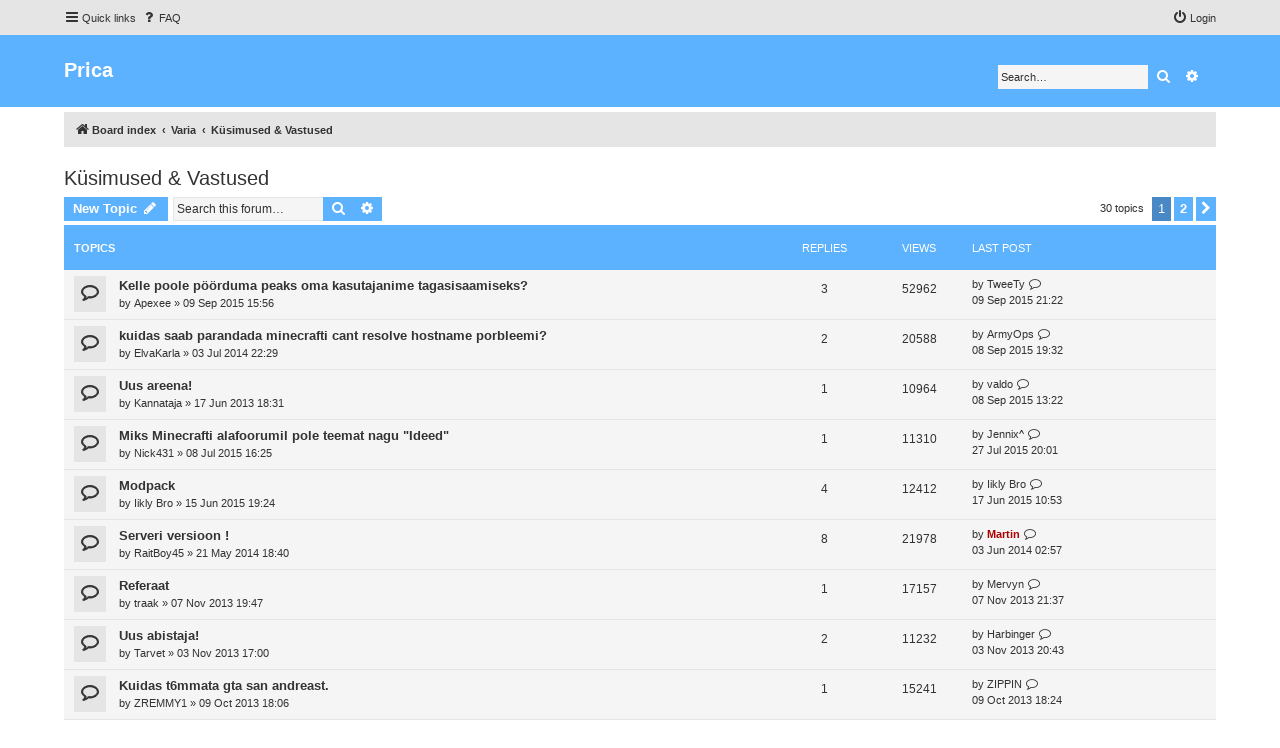

--- FILE ---
content_type: text/html; charset=UTF-8
request_url: https://foorum.prica.ee/viewforum.php?f=15&sid=a22ca0b633d31e3ead4e63d31aaaa6c7
body_size: 8571
content:
<!DOCTYPE html>
<html dir="ltr" lang="en-gb">
<head>
<meta charset="utf-8" />
<meta http-equiv="X-UA-Compatible" content="IE=edge">
<meta name="viewport" content="width=device-width, initial-scale=1" />


<title>Küsimused &amp; Vastused - Prica</title>

	<link rel="alternate" type="application/atom+xml" title="Feed - Prica" href="/feed?sid=2a9682e0353d4291b4a6664dae08ec11">			<link rel="alternate" type="application/atom+xml" title="Feed - New Topics" href="/feed/topics?sid=2a9682e0353d4291b4a6664dae08ec11">		<link rel="alternate" type="application/atom+xml" title="Feed - Forum - Küsimused &amp; Vastused" href="/feed/forum/15?sid=2a9682e0353d4291b4a6664dae08ec11">		
	<link rel="canonical" href="https://foorum.prica.ee/viewforum.php?f=15">

<!--
	phpBB style name: proflat
	Based on style:   prosilver (this is the default phpBB3 style)
	Original author:  Tom Beddard ( http://www.subBlue.com/ )
	Modified by:      Mazeltof ( https://www.mazeland.fr/ )
-->

<link href="./assets/css/font-awesome.min.css?assets_version=33" rel="stylesheet">
<link href="./styles/prosilver/theme/stylesheet.css?assets_version=33" rel="stylesheet">
<link href="./styles/proflat/theme/fonts/brands.css?assets_version=33" rel="stylesheet">
<link href="./styles/proflat/theme/style_proflat.css?assets_version=33" rel="stylesheet">
<link href="./styles/proflat/theme/color_proflat.css?assets_version=33" rel="stylesheet">




<!--[if lte IE 9]>
	<link href="./styles/proflat/theme/tweaks.css?assets_version=33" rel="stylesheet">
<![endif]-->





</head>
<body id="phpbb" class="nojs notouch section-viewforum ltr  proflat">


	<a id="top" class="top-anchor" accesskey="t"></a>
	<div id="page-header">
		<div class="navbar" role="navigation">
	<div class="navbar-container">
	<div class="inner">

	<ul id="nav-main" class="nav-main linklist" role="menubar">

		<li id="quick-links" class="quick-links dropdown-container responsive-menu" data-skip-responsive="true">
			<a href="#" class="dropdown-trigger">
				<i class="icon fa-bars fa-fw" aria-hidden="true"></i><span>Quick links</span>
			</a>
			<div class="dropdown">
				<div class="pointer"><div class="pointer-inner"></div></div>
				<ul class="dropdown-contents" role="menu">
					
											<li class="separator"></li>
																									<li>
								<a href="./search.php?search_id=unanswered&amp;sid=2a9682e0353d4291b4a6664dae08ec11" role="menuitem">
									<i class="icon fa-file-o fa-fw icon-gray" aria-hidden="true"></i><span>Unanswered topics</span>
								</a>
							</li>
							<li>
								<a href="./search.php?search_id=active_topics&amp;sid=2a9682e0353d4291b4a6664dae08ec11" role="menuitem">
									<i class="icon fa-file-o fa-fw icon-blue" aria-hidden="true"></i><span>Active topics</span>
								</a>
							</li>
							<li class="separator"></li>
							<li>
								<a href="./search.php?sid=2a9682e0353d4291b4a6664dae08ec11" role="menuitem">
									<i class="icon fa-search fa-fw" aria-hidden="true"></i><span>Search</span>
								</a>
							</li>
					
										<li class="separator"></li>

									</ul>
			</div>
		</li>

				<li data-skip-responsive="true">
			<a href="/help/faq?sid=2a9682e0353d4291b4a6664dae08ec11" rel="help" title="Frequently Asked Questions" role="menuitem">
				<i class="icon fa-question-circle fa-fw" aria-hidden="true"></i><span>FAQ</span>
			</a>
		</li>
						
			<li class="rightside"  data-skip-responsive="true">
			<a href="./ucp.php?mode=login&amp;redirect=viewforum.php%3Ff%3D15&amp;sid=2a9682e0353d4291b4a6664dae08ec11" title="Login" accesskey="x" role="menuitem">
				<i class="icon fa-power-off fa-fw" aria-hidden="true"></i><span>Login</span>
			</a>
		</li>
																	 
	</ul>
	</div>
	</div>
</div>		<div class="headerbar" role="banner">
		<div class="headerbar-container">
					<div class="inner">

			<div id="site-description" class="site-description">
				<!-- <a id="logo" class="logo" href="./index.php?sid=2a9682e0353d4291b4a6664dae08ec11" title="Board index">
					<span class="site_logo"></span>
				</a> -->
				<h1>Prica</h1>
				<p></p>
				<p class="skiplink"><a href="#start_here">Skip to content</a></p>
			</div>

									<div id="search-box" class="search-box search-header" role="search">
				<form action="./search.php?sid=2a9682e0353d4291b4a6664dae08ec11" method="get" id="search">
				<fieldset>
					<input name="keywords" id="keywords" type="search" maxlength="128" title="Search for keywords" class="inputbox search tiny" size="20" value="" placeholder="Search…" />
					<button class="button button-search" type="submit" title="Search">
						<i class="icon fa-search fa-fw" aria-hidden="true"></i><span class="sr-only">Search</span>
					</button>
					<a href="./search.php?sid=2a9682e0353d4291b4a6664dae08ec11" class="button button-search-end" title="Advanced search">
						<i class="icon fa-cog fa-fw" aria-hidden="true"></i><span class="sr-only">Advanced search</span>
					</a>
					<input type="hidden" name="sid" value="2a9682e0353d4291b4a6664dae08ec11" />

				</fieldset>
				</form>
			</div>
						
			</div>
					</div>
		</div>
	</div>

<div id="wrap" class="wrap">

				<div class="navbar" role="navigation">
	<div class="inner">

	<ul id="nav-breadcrumbs" class="nav-breadcrumbs linklist navlinks" role="menubar">
				
		
		<li class="breadcrumbs" itemscope itemtype="https://schema.org/BreadcrumbList">

			
							<span class="crumb" itemtype="https://schema.org/ListItem" itemprop="itemListElement" itemscope><a itemprop="item" href="./index.php?sid=2a9682e0353d4291b4a6664dae08ec11" accesskey="h" data-navbar-reference="index"><i class="icon fa-home fa-fw"></i><span itemprop="name">Board index</span></a><meta itemprop="position" content="1" /></span>

											
								<span class="crumb" itemtype="https://schema.org/ListItem" itemprop="itemListElement" itemscope data-forum-id="6"><a itemprop="item" href="./viewforum.php?f=6&amp;sid=2a9682e0353d4291b4a6664dae08ec11"><span itemprop="name">Varia</span></a><meta itemprop="position" content="2" /></span>
															
								<span class="crumb" itemtype="https://schema.org/ListItem" itemprop="itemListElement" itemscope data-forum-id="15"><a itemprop="item" href="./viewforum.php?f=15&amp;sid=2a9682e0353d4291b4a6664dae08ec11"><span itemprop="name">Küsimused &amp; Vastused</span></a><meta itemprop="position" content="3" /></span>
							
					</li>

		
					<li class="rightside responsive-search">
				<a href="./search.php?sid=2a9682e0353d4291b4a6664dae08ec11" title="View the advanced search options" role="menuitem">
					<i class="icon fa-search fa-fw" aria-hidden="true"></i><span class="sr-only">Search</span>
				</a>
			</li>
		
			</ul>

	</div>
</div>
	
	<a id="start_here" class="anchor"></a>
	<div id="page-body" class="page-body" role="main">

		
		<h2 class="forum-title"><a href="./viewforum.php?f=15&amp;sid=2a9682e0353d4291b4a6664dae08ec11">Küsimused &amp; Vastused</a></h2>
<div>
	<!-- NOTE: remove the style="display: none" when you want to have the forum description on the forum body -->
	<div style="display: none !important;">On sul midagi küsida? Küsi siin!<br /></div>	</div>



	<div class="action-bar bar-top">

				
		<a href="./posting.php?mode=post&amp;f=15&amp;sid=2a9682e0353d4291b4a6664dae08ec11" class="button" title="Post a new topic">
							<span>New Topic</span> <i class="icon fa-pencil fa-fw" aria-hidden="true"></i>
					</a>
						
	
			<div class="search-box" role="search">
			<form method="get" id="forum-search" action="./search.php?sid=2a9682e0353d4291b4a6664dae08ec11">
			<fieldset>
				<input class="inputbox search tiny" type="search" name="keywords" id="search_keywords" size="20" placeholder="Search this forum…" />
				<button class="button button-search" type="submit" title="Search">
					<i class="icon fa-search fa-fw" aria-hidden="true"></i><span class="sr-only">Search</span>
				</button>
				<a href="./search.php?fid%5B%5D=15&amp;sid=2a9682e0353d4291b4a6664dae08ec11" class="button button-search-end" title="Advanced search">
					<i class="icon fa-cog fa-fw" aria-hidden="true"></i><span class="sr-only">Advanced search</span>
				</a>
				<input type="hidden" name="fid[0]" value="15" />
<input type="hidden" name="sid" value="2a9682e0353d4291b4a6664dae08ec11" />

			</fieldset>
			</form>
		</div>
	
	<div class="pagination">
		30 topics
					<ul>
		<li class="active"><span>1</span></li>
				<li><a class="button" href="./viewforum.php?f=15&amp;sid=2a9682e0353d4291b4a6664dae08ec11&amp;start=20" role="button">2</a></li>
				<li class="arrow next"><a class="button button-icon-only" href="./viewforum.php?f=15&amp;sid=2a9682e0353d4291b4a6664dae08ec11&amp;start=20" rel="next" role="button"><i class="icon fa-chevron-right fa-fw" aria-hidden="true"></i><span class="sr-only">Next</span></a></li>
	</ul>
			</div>

	</div>




	
			<div class="forumbg">
		<div class="inner">
		<ul class="topiclist">
			<li class="header">
				<dl class="row-item">
					<dt><div class="list-inner">Topics</div></dt>
					<dd class="posts">Replies</dd>
					<dd class="views">Views</dd>
					<dd class="lastpost"><span>Last post</span></dd>
				</dl>
			</li>
		</ul>
		<ul class="topiclist topics">
	
				<li class="row bg1">
						<dl class="row-item topic_read">
				<dt title="No unread posts">
										<div class="list-inner">
																		<a href="./viewtopic.php?t=1150&amp;sid=2a9682e0353d4291b4a6664dae08ec11" class="topictitle">Kelle poole pöörduma peaks oma kasutajanime tagasisaamiseks?</a>																								<br />
						
												<div class="responsive-show" style="display: none;">
							Last post by <a href="./memberlist.php?mode=viewprofile&amp;u=648&amp;sid=2a9682e0353d4291b4a6664dae08ec11" class="username">TweeTy</a> &laquo; <a href="./viewtopic.php?p=8329&amp;sid=2a9682e0353d4291b4a6664dae08ec11#p8329" title="Go to last post"><time datetime="2015-09-09T18:22:46+00:00">09 Sep 2015 21:22</time></a>
													</div>
														<span class="responsive-show left-box" style="display: none;">Replies: <strong>3</strong></span>
													
						<div class="topic-poster responsive-hide left-box">
																												by <a href="./memberlist.php?mode=viewprofile&amp;u=8358&amp;sid=2a9682e0353d4291b4a6664dae08ec11" class="username">Apexee</a> &raquo; <time datetime="2015-09-09T12:56:56+00:00">09 Sep 2015 15:56</time>
																				</div>

						
											</div>
				</dt>
				<dd class="posts">3 <dfn>Replies</dfn></dd>
				<dd class="views">52962 <dfn>Views</dfn></dd>
				<dd class="lastpost">
					<span><dfn>Last post </dfn>by <a href="./memberlist.php?mode=viewprofile&amp;u=648&amp;sid=2a9682e0353d4291b4a6664dae08ec11" class="username">TweeTy</a>													<a href="./viewtopic.php?p=8329&amp;sid=2a9682e0353d4291b4a6664dae08ec11#p8329" title="Go to last post">
								<i class="icon fa-external-link-square fa-fw icon-lightgray icon-md" aria-hidden="true"></i><span class="sr-only"></span>
							</a>
												<br /><time datetime="2015-09-09T18:22:46+00:00">09 Sep 2015 21:22</time>
					</span>
				</dd>
			</dl>
					</li>
		
	

	
	
				<li class="row bg2">
						<dl class="row-item topic_read">
				<dt title="No unread posts">
										<div class="list-inner">
																		<a href="./viewtopic.php?t=771&amp;sid=2a9682e0353d4291b4a6664dae08ec11" class="topictitle">kuidas saab parandada minecrafti cant resolve hostname porbleemi?</a>																								<br />
						
												<div class="responsive-show" style="display: none;">
							Last post by <a href="./memberlist.php?mode=viewprofile&amp;u=316&amp;sid=2a9682e0353d4291b4a6664dae08ec11" class="username">ArmyOps</a> &laquo; <a href="./viewtopic.php?p=8317&amp;sid=2a9682e0353d4291b4a6664dae08ec11#p8317" title="Go to last post"><time datetime="2015-09-08T16:32:17+00:00">08 Sep 2015 19:32</time></a>
													</div>
														<span class="responsive-show left-box" style="display: none;">Replies: <strong>2</strong></span>
													
						<div class="topic-poster responsive-hide left-box">
																												by <a href="./memberlist.php?mode=viewprofile&amp;u=758&amp;sid=2a9682e0353d4291b4a6664dae08ec11" class="username">ElvaKarla</a> &raquo; <time datetime="2014-07-03T19:29:18+00:00">03 Jul 2014 22:29</time>
																				</div>

						
											</div>
				</dt>
				<dd class="posts">2 <dfn>Replies</dfn></dd>
				<dd class="views">20588 <dfn>Views</dfn></dd>
				<dd class="lastpost">
					<span><dfn>Last post </dfn>by <a href="./memberlist.php?mode=viewprofile&amp;u=316&amp;sid=2a9682e0353d4291b4a6664dae08ec11" class="username">ArmyOps</a>													<a href="./viewtopic.php?p=8317&amp;sid=2a9682e0353d4291b4a6664dae08ec11#p8317" title="Go to last post">
								<i class="icon fa-external-link-square fa-fw icon-lightgray icon-md" aria-hidden="true"></i><span class="sr-only"></span>
							</a>
												<br /><time datetime="2015-09-08T16:32:17+00:00">08 Sep 2015 19:32</time>
					</span>
				</dd>
			</dl>
					</li>
		
	

	
	
				<li class="row bg1">
						<dl class="row-item topic_read">
				<dt title="No unread posts">
										<div class="list-inner">
																		<a href="./viewtopic.php?t=566&amp;sid=2a9682e0353d4291b4a6664dae08ec11" class="topictitle">Uus areena!</a>																								<br />
						
												<div class="responsive-show" style="display: none;">
							Last post by <a href="./memberlist.php?mode=viewprofile&amp;u=8291&amp;sid=2a9682e0353d4291b4a6664dae08ec11" class="username">valdo</a> &laquo; <a href="./viewtopic.php?p=8316&amp;sid=2a9682e0353d4291b4a6664dae08ec11#p8316" title="Go to last post"><time datetime="2015-09-08T10:22:21+00:00">08 Sep 2015 13:22</time></a>
													</div>
														<span class="responsive-show left-box" style="display: none;">Replies: <strong>1</strong></span>
													
						<div class="topic-poster responsive-hide left-box">
																												by <a href="./memberlist.php?mode=viewprofile&amp;u=529&amp;sid=2a9682e0353d4291b4a6664dae08ec11" class="username">Kannataja</a> &raquo; <time datetime="2013-06-17T15:31:49+00:00">17 Jun 2013 18:31</time>
																				</div>

						
											</div>
				</dt>
				<dd class="posts">1 <dfn>Replies</dfn></dd>
				<dd class="views">10964 <dfn>Views</dfn></dd>
				<dd class="lastpost">
					<span><dfn>Last post </dfn>by <a href="./memberlist.php?mode=viewprofile&amp;u=8291&amp;sid=2a9682e0353d4291b4a6664dae08ec11" class="username">valdo</a>													<a href="./viewtopic.php?p=8316&amp;sid=2a9682e0353d4291b4a6664dae08ec11#p8316" title="Go to last post">
								<i class="icon fa-external-link-square fa-fw icon-lightgray icon-md" aria-hidden="true"></i><span class="sr-only"></span>
							</a>
												<br /><time datetime="2015-09-08T10:22:21+00:00">08 Sep 2015 13:22</time>
					</span>
				</dd>
			</dl>
					</li>
		
	

	
	
				<li class="row bg2">
						<dl class="row-item topic_read">
				<dt title="No unread posts">
										<div class="list-inner">
																		<a href="./viewtopic.php?t=1107&amp;sid=2a9682e0353d4291b4a6664dae08ec11" class="topictitle">Miks Minecrafti alafoorumil pole teemat nagu &quot;Ideed&quot;</a>																								<br />
						
												<div class="responsive-show" style="display: none;">
							Last post by <a href="./memberlist.php?mode=viewprofile&amp;u=8303&amp;sid=2a9682e0353d4291b4a6664dae08ec11" class="username">Jennix^</a> &laquo; <a href="./viewtopic.php?p=8175&amp;sid=2a9682e0353d4291b4a6664dae08ec11#p8175" title="Go to last post"><time datetime="2015-07-27T17:01:35+00:00">27 Jul 2015 20:01</time></a>
													</div>
														<span class="responsive-show left-box" style="display: none;">Replies: <strong>1</strong></span>
													
						<div class="topic-poster responsive-hide left-box">
																												by <a href="./memberlist.php?mode=viewprofile&amp;u=8274&amp;sid=2a9682e0353d4291b4a6664dae08ec11" class="username">Nick431</a> &raquo; <time datetime="2015-07-08T13:25:11+00:00">08 Jul 2015 16:25</time>
																				</div>

						
											</div>
				</dt>
				<dd class="posts">1 <dfn>Replies</dfn></dd>
				<dd class="views">11310 <dfn>Views</dfn></dd>
				<dd class="lastpost">
					<span><dfn>Last post </dfn>by <a href="./memberlist.php?mode=viewprofile&amp;u=8303&amp;sid=2a9682e0353d4291b4a6664dae08ec11" class="username">Jennix^</a>													<a href="./viewtopic.php?p=8175&amp;sid=2a9682e0353d4291b4a6664dae08ec11#p8175" title="Go to last post">
								<i class="icon fa-external-link-square fa-fw icon-lightgray icon-md" aria-hidden="true"></i><span class="sr-only"></span>
							</a>
												<br /><time datetime="2015-07-27T17:01:35+00:00">27 Jul 2015 20:01</time>
					</span>
				</dd>
			</dl>
					</li>
		
	

	
	
				<li class="row bg1">
						<dl class="row-item topic_read">
				<dt title="No unread posts">
										<div class="list-inner">
																		<a href="./viewtopic.php?t=1082&amp;sid=2a9682e0353d4291b4a6664dae08ec11" class="topictitle">Modpack</a>																								<br />
						
												<div class="responsive-show" style="display: none;">
							Last post by <a href="./memberlist.php?mode=viewprofile&amp;u=8258&amp;sid=2a9682e0353d4291b4a6664dae08ec11" class="username">Iikly Bro</a> &laquo; <a href="./viewtopic.php?p=7831&amp;sid=2a9682e0353d4291b4a6664dae08ec11#p7831" title="Go to last post"><time datetime="2015-06-17T07:53:19+00:00">17 Jun 2015 10:53</time></a>
													</div>
														<span class="responsive-show left-box" style="display: none;">Replies: <strong>4</strong></span>
													
						<div class="topic-poster responsive-hide left-box">
																												by <a href="./memberlist.php?mode=viewprofile&amp;u=8258&amp;sid=2a9682e0353d4291b4a6664dae08ec11" class="username">Iikly Bro</a> &raquo; <time datetime="2015-06-15T16:24:06+00:00">15 Jun 2015 19:24</time>
																				</div>

						
											</div>
				</dt>
				<dd class="posts">4 <dfn>Replies</dfn></dd>
				<dd class="views">12412 <dfn>Views</dfn></dd>
				<dd class="lastpost">
					<span><dfn>Last post </dfn>by <a href="./memberlist.php?mode=viewprofile&amp;u=8258&amp;sid=2a9682e0353d4291b4a6664dae08ec11" class="username">Iikly Bro</a>													<a href="./viewtopic.php?p=7831&amp;sid=2a9682e0353d4291b4a6664dae08ec11#p7831" title="Go to last post">
								<i class="icon fa-external-link-square fa-fw icon-lightgray icon-md" aria-hidden="true"></i><span class="sr-only"></span>
							</a>
												<br /><time datetime="2015-06-17T07:53:19+00:00">17 Jun 2015 10:53</time>
					</span>
				</dd>
			</dl>
					</li>
		
	

	
	
				<li class="row bg2">
						<dl class="row-item topic_read">
				<dt title="No unread posts">
										<div class="list-inner">
																		<a href="./viewtopic.php?t=753&amp;sid=2a9682e0353d4291b4a6664dae08ec11" class="topictitle">Serveri versioon !</a>																								<br />
						
												<div class="responsive-show" style="display: none;">
							Last post by <a href="./memberlist.php?mode=viewprofile&amp;u=101&amp;sid=2a9682e0353d4291b4a6664dae08ec11" style="color: #AA0000;" class="username-coloured">Martin</a> &laquo; <a href="./viewtopic.php?p=6975&amp;sid=2a9682e0353d4291b4a6664dae08ec11#p6975" title="Go to last post"><time datetime="2014-06-02T23:57:11+00:00">03 Jun 2014 02:57</time></a>
													</div>
														<span class="responsive-show left-box" style="display: none;">Replies: <strong>8</strong></span>
													
						<div class="topic-poster responsive-hide left-box">
																												by <a href="./memberlist.php?mode=viewprofile&amp;u=740&amp;sid=2a9682e0353d4291b4a6664dae08ec11" class="username">RaitBoy45</a> &raquo; <time datetime="2014-05-21T15:40:18+00:00">21 May 2014 18:40</time>
																				</div>

						
											</div>
				</dt>
				<dd class="posts">8 <dfn>Replies</dfn></dd>
				<dd class="views">21978 <dfn>Views</dfn></dd>
				<dd class="lastpost">
					<span><dfn>Last post </dfn>by <a href="./memberlist.php?mode=viewprofile&amp;u=101&amp;sid=2a9682e0353d4291b4a6664dae08ec11" style="color: #AA0000;" class="username-coloured">Martin</a>													<a href="./viewtopic.php?p=6975&amp;sid=2a9682e0353d4291b4a6664dae08ec11#p6975" title="Go to last post">
								<i class="icon fa-external-link-square fa-fw icon-lightgray icon-md" aria-hidden="true"></i><span class="sr-only"></span>
							</a>
												<br /><time datetime="2014-06-02T23:57:11+00:00">03 Jun 2014 02:57</time>
					</span>
				</dd>
			</dl>
					</li>
		
	

	
	
				<li class="row bg1">
						<dl class="row-item topic_read">
				<dt title="No unread posts">
										<div class="list-inner">
																		<a href="./viewtopic.php?t=669&amp;sid=2a9682e0353d4291b4a6664dae08ec11" class="topictitle">Referaat</a>																								<br />
						
												<div class="responsive-show" style="display: none;">
							Last post by <a href="./memberlist.php?mode=viewprofile&amp;u=102&amp;sid=2a9682e0353d4291b4a6664dae08ec11" class="username">Mervyn</a> &laquo; <a href="./viewtopic.php?p=6101&amp;sid=2a9682e0353d4291b4a6664dae08ec11#p6101" title="Go to last post"><time datetime="2013-11-07T19:37:24+00:00">07 Nov 2013 21:37</time></a>
													</div>
														<span class="responsive-show left-box" style="display: none;">Replies: <strong>1</strong></span>
													
						<div class="topic-poster responsive-hide left-box">
																												by <a href="./memberlist.php?mode=viewprofile&amp;u=108&amp;sid=2a9682e0353d4291b4a6664dae08ec11" class="username">traak</a> &raquo; <time datetime="2013-11-07T17:47:39+00:00">07 Nov 2013 19:47</time>
																				</div>

						
											</div>
				</dt>
				<dd class="posts">1 <dfn>Replies</dfn></dd>
				<dd class="views">17157 <dfn>Views</dfn></dd>
				<dd class="lastpost">
					<span><dfn>Last post </dfn>by <a href="./memberlist.php?mode=viewprofile&amp;u=102&amp;sid=2a9682e0353d4291b4a6664dae08ec11" class="username">Mervyn</a>													<a href="./viewtopic.php?p=6101&amp;sid=2a9682e0353d4291b4a6664dae08ec11#p6101" title="Go to last post">
								<i class="icon fa-external-link-square fa-fw icon-lightgray icon-md" aria-hidden="true"></i><span class="sr-only"></span>
							</a>
												<br /><time datetime="2013-11-07T19:37:24+00:00">07 Nov 2013 21:37</time>
					</span>
				</dd>
			</dl>
					</li>
		
	

	
	
				<li class="row bg2">
						<dl class="row-item topic_read">
				<dt title="No unread posts">
										<div class="list-inner">
																		<a href="./viewtopic.php?t=666&amp;sid=2a9682e0353d4291b4a6664dae08ec11" class="topictitle">Uus abistaja!</a>																								<br />
						
												<div class="responsive-show" style="display: none;">
							Last post by <a href="./memberlist.php?mode=viewprofile&amp;u=339&amp;sid=2a9682e0353d4291b4a6664dae08ec11" class="username">Harbinger</a> &laquo; <a href="./viewtopic.php?p=6044&amp;sid=2a9682e0353d4291b4a6664dae08ec11#p6044" title="Go to last post"><time datetime="2013-11-03T18:43:13+00:00">03 Nov 2013 20:43</time></a>
													</div>
														<span class="responsive-show left-box" style="display: none;">Replies: <strong>2</strong></span>
													
						<div class="topic-poster responsive-hide left-box">
																												by <a href="./memberlist.php?mode=viewprofile&amp;u=632&amp;sid=2a9682e0353d4291b4a6664dae08ec11" class="username">Tarvet</a> &raquo; <time datetime="2013-11-03T15:00:49+00:00">03 Nov 2013 17:00</time>
																				</div>

						
											</div>
				</dt>
				<dd class="posts">2 <dfn>Replies</dfn></dd>
				<dd class="views">11232 <dfn>Views</dfn></dd>
				<dd class="lastpost">
					<span><dfn>Last post </dfn>by <a href="./memberlist.php?mode=viewprofile&amp;u=339&amp;sid=2a9682e0353d4291b4a6664dae08ec11" class="username">Harbinger</a>													<a href="./viewtopic.php?p=6044&amp;sid=2a9682e0353d4291b4a6664dae08ec11#p6044" title="Go to last post">
								<i class="icon fa-external-link-square fa-fw icon-lightgray icon-md" aria-hidden="true"></i><span class="sr-only"></span>
							</a>
												<br /><time datetime="2013-11-03T18:43:13+00:00">03 Nov 2013 20:43</time>
					</span>
				</dd>
			</dl>
					</li>
		
	

	
	
				<li class="row bg1">
						<dl class="row-item topic_read">
				<dt title="No unread posts">
										<div class="list-inner">
																		<a href="./viewtopic.php?t=645&amp;sid=2a9682e0353d4291b4a6664dae08ec11" class="topictitle">Kuidas t6mmata gta san andreast.</a>																								<br />
						
												<div class="responsive-show" style="display: none;">
							Last post by <a href="./memberlist.php?mode=viewprofile&amp;u=590&amp;sid=2a9682e0353d4291b4a6664dae08ec11" class="username">ZIPPIN</a> &laquo; <a href="./viewtopic.php?p=5789&amp;sid=2a9682e0353d4291b4a6664dae08ec11#p5789" title="Go to last post"><time datetime="2013-10-09T15:24:52+00:00">09 Oct 2013 18:24</time></a>
													</div>
														<span class="responsive-show left-box" style="display: none;">Replies: <strong>1</strong></span>
													
						<div class="topic-poster responsive-hide left-box">
																												by <a href="./memberlist.php?mode=viewprofile&amp;u=180&amp;sid=2a9682e0353d4291b4a6664dae08ec11" class="username">ZREMMY1</a> &raquo; <time datetime="2013-10-09T15:06:11+00:00">09 Oct 2013 18:06</time>
																				</div>

						
											</div>
				</dt>
				<dd class="posts">1 <dfn>Replies</dfn></dd>
				<dd class="views">15241 <dfn>Views</dfn></dd>
				<dd class="lastpost">
					<span><dfn>Last post </dfn>by <a href="./memberlist.php?mode=viewprofile&amp;u=590&amp;sid=2a9682e0353d4291b4a6664dae08ec11" class="username">ZIPPIN</a>													<a href="./viewtopic.php?p=5789&amp;sid=2a9682e0353d4291b4a6664dae08ec11#p5789" title="Go to last post">
								<i class="icon fa-external-link-square fa-fw icon-lightgray icon-md" aria-hidden="true"></i><span class="sr-only"></span>
							</a>
												<br /><time datetime="2013-10-09T15:24:52+00:00">09 Oct 2013 18:24</time>
					</span>
				</dd>
			</dl>
					</li>
		
	

	
	
				<li class="row bg2">
						<dl class="row-item topic_read">
				<dt title="No unread posts">
										<div class="list-inner">
																		<a href="./viewtopic.php?t=50&amp;sid=2a9682e0353d4291b4a6664dae08ec11" class="topictitle">Kust saaks GTA SA + SAMP?</a>																								<br />
						
												<div class="responsive-show" style="display: none;">
							Last post by <a href="./memberlist.php?mode=viewprofile&amp;u=180&amp;sid=2a9682e0353d4291b4a6664dae08ec11" class="username">ZREMMY1</a> &laquo; <a href="./viewtopic.php?p=5785&amp;sid=2a9682e0353d4291b4a6664dae08ec11#p5785" title="Go to last post"><time datetime="2013-10-09T13:33:55+00:00">09 Oct 2013 16:33</time></a>
													</div>
														<span class="responsive-show left-box" style="display: none;">Replies: <strong>3</strong></span>
													
						<div class="topic-poster responsive-hide left-box">
																												by <a href="./memberlist.php?mode=viewprofile&amp;u=113&amp;sid=2a9682e0353d4291b4a6664dae08ec11" class="username">Oliver</a> &raquo; <time datetime="2012-09-16T07:14:25+00:00">16 Sep 2012 10:14</time>
																				</div>

						
											</div>
				</dt>
				<dd class="posts">3 <dfn>Replies</dfn></dd>
				<dd class="views">15725 <dfn>Views</dfn></dd>
				<dd class="lastpost">
					<span><dfn>Last post </dfn>by <a href="./memberlist.php?mode=viewprofile&amp;u=180&amp;sid=2a9682e0353d4291b4a6664dae08ec11" class="username">ZREMMY1</a>													<a href="./viewtopic.php?p=5785&amp;sid=2a9682e0353d4291b4a6664dae08ec11#p5785" title="Go to last post">
								<i class="icon fa-external-link-square fa-fw icon-lightgray icon-md" aria-hidden="true"></i><span class="sr-only"></span>
							</a>
												<br /><time datetime="2013-10-09T13:33:55+00:00">09 Oct 2013 16:33</time>
					</span>
				</dd>
			</dl>
					</li>
		
	

	
	
				<li class="row bg1">
						<dl class="row-item topic_read">
				<dt title="No unread posts">
										<div class="list-inner">
																		<a href="./viewtopic.php?t=594&amp;sid=2a9682e0353d4291b4a6664dae08ec11" class="topictitle">Windows 7</a>																								<br />
						
												<div class="responsive-show" style="display: none;">
							Last post by <a href="./memberlist.php?mode=viewprofile&amp;u=531&amp;sid=2a9682e0353d4291b4a6664dae08ec11" class="username">Anton</a> &laquo; <a href="./viewtopic.php?p=4805&amp;sid=2a9682e0353d4291b4a6664dae08ec11#p4805" title="Go to last post"><time datetime="2013-07-24T23:45:15+00:00">25 Jul 2013 02:45</time></a>
													</div>
													
						<div class="topic-poster responsive-hide left-box">
																												by <a href="./memberlist.php?mode=viewprofile&amp;u=531&amp;sid=2a9682e0353d4291b4a6664dae08ec11" class="username">Anton</a> &raquo; <time datetime="2013-07-24T23:45:15+00:00">25 Jul 2013 02:45</time>
																				</div>

						
											</div>
				</dt>
				<dd class="posts">0 <dfn>Replies</dfn></dd>
				<dd class="views">10514 <dfn>Views</dfn></dd>
				<dd class="lastpost">
					<span><dfn>Last post </dfn>by <a href="./memberlist.php?mode=viewprofile&amp;u=531&amp;sid=2a9682e0353d4291b4a6664dae08ec11" class="username">Anton</a>													<a href="./viewtopic.php?p=4805&amp;sid=2a9682e0353d4291b4a6664dae08ec11#p4805" title="Go to last post">
								<i class="icon fa-external-link-square fa-fw icon-lightgray icon-md" aria-hidden="true"></i><span class="sr-only"></span>
							</a>
												<br /><time datetime="2013-07-24T23:45:15+00:00">25 Jul 2013 02:45</time>
					</span>
				</dd>
			</dl>
					</li>
		
	

	
	
				<li class="row bg2">
						<dl class="row-item topic_read">
				<dt title="No unread posts">
										<div class="list-inner">
																		<a href="./viewtopic.php?t=579&amp;sid=2a9682e0353d4291b4a6664dae08ec11" class="topictitle">Tahaks teada millega või kuidas tehti pricale sms-id</a>																								<br />
						
												<div class="responsive-show" style="display: none;">
							Last post by <a href="./memberlist.php?mode=viewprofile&amp;u=170&amp;sid=2a9682e0353d4291b4a6664dae08ec11" class="username">Dezal</a> &laquo; <a href="./viewtopic.php?p=4613&amp;sid=2a9682e0353d4291b4a6664dae08ec11#p4613" title="Go to last post"><time datetime="2013-07-05T15:08:27+00:00">05 Jul 2013 18:08</time></a>
													</div>
														<span class="responsive-show left-box" style="display: none;">Replies: <strong>2</strong></span>
													
						<div class="topic-poster responsive-hide left-box">
																												by <a href="./memberlist.php?mode=viewprofile&amp;u=514&amp;sid=2a9682e0353d4291b4a6664dae08ec11" class="username">ReDsKeLeToN</a> &raquo; <time datetime="2013-07-04T18:21:27+00:00">04 Jul 2013 21:21</time>
																				</div>

						
											</div>
				</dt>
				<dd class="posts">2 <dfn>Replies</dfn></dd>
				<dd class="views">21080 <dfn>Views</dfn></dd>
				<dd class="lastpost">
					<span><dfn>Last post </dfn>by <a href="./memberlist.php?mode=viewprofile&amp;u=170&amp;sid=2a9682e0353d4291b4a6664dae08ec11" class="username">Dezal</a>													<a href="./viewtopic.php?p=4613&amp;sid=2a9682e0353d4291b4a6664dae08ec11#p4613" title="Go to last post">
								<i class="icon fa-external-link-square fa-fw icon-lightgray icon-md" aria-hidden="true"></i><span class="sr-only"></span>
							</a>
												<br /><time datetime="2013-07-05T15:08:27+00:00">05 Jul 2013 18:08</time>
					</span>
				</dd>
			</dl>
					</li>
		
	

	
	
				<li class="row bg1">
						<dl class="row-item topic_read_locked">
				<dt title="This topic is locked, you cannot edit posts or make further replies.">
										<div class="list-inner">
																		<a href="./viewtopic.php?t=561&amp;sid=2a9682e0353d4291b4a6664dae08ec11" class="topictitle">Minecraft FTB ei käivitu</a>																								<br />
						
												<div class="responsive-show" style="display: none;">
							Last post by <a href="./memberlist.php?mode=viewprofile&amp;u=116&amp;sid=2a9682e0353d4291b4a6664dae08ec11" class="username">T.R</a> &laquo; <a href="./viewtopic.php?p=4201&amp;sid=2a9682e0353d4291b4a6664dae08ec11#p4201" title="Go to last post"><time datetime="2013-06-15T20:01:34+00:00">15 Jun 2013 23:01</time></a>
													</div>
														<span class="responsive-show left-box" style="display: none;">Replies: <strong>2</strong></span>
													
						<div class="topic-poster responsive-hide left-box">
																												by <a href="./memberlist.php?mode=viewprofile&amp;u=116&amp;sid=2a9682e0353d4291b4a6664dae08ec11" class="username">T.R</a> &raquo; <time datetime="2013-06-15T19:27:19+00:00">15 Jun 2013 22:27</time>
																				</div>

						
											</div>
				</dt>
				<dd class="posts">2 <dfn>Replies</dfn></dd>
				<dd class="views">16240 <dfn>Views</dfn></dd>
				<dd class="lastpost">
					<span><dfn>Last post </dfn>by <a href="./memberlist.php?mode=viewprofile&amp;u=116&amp;sid=2a9682e0353d4291b4a6664dae08ec11" class="username">T.R</a>													<a href="./viewtopic.php?p=4201&amp;sid=2a9682e0353d4291b4a6664dae08ec11#p4201" title="Go to last post">
								<i class="icon fa-external-link-square fa-fw icon-lightgray icon-md" aria-hidden="true"></i><span class="sr-only"></span>
							</a>
												<br /><time datetime="2013-06-15T20:01:34+00:00">15 Jun 2013 23:01</time>
					</span>
				</dd>
			</dl>
					</li>
		
	

	
	
				<li class="row bg2">
						<dl class="row-item topic_read">
				<dt title="No unread posts">
										<div class="list-inner">
																		<a href="./viewtopic.php?t=503&amp;sid=2a9682e0353d4291b4a6664dae08ec11" class="topictitle">Miks mc server maas on?</a>																								<br />
						
												<div class="responsive-show" style="display: none;">
							Last post by <a href="./memberlist.php?mode=viewprofile&amp;u=460&amp;sid=2a9682e0353d4291b4a6664dae08ec11" class="username">ukorasmus</a> &laquo; <a href="./viewtopic.php?p=3675&amp;sid=2a9682e0353d4291b4a6664dae08ec11#p3675" title="Go to last post"><time datetime="2013-04-16T14:47:07+00:00">16 Apr 2013 17:47</time></a>
													</div>
														<span class="responsive-show left-box" style="display: none;">Replies: <strong>2</strong></span>
													
						<div class="topic-poster responsive-hide left-box">
																												by <a href="./memberlist.php?mode=viewprofile&amp;u=456&amp;sid=2a9682e0353d4291b4a6664dae08ec11" class="username">argo</a> &raquo; <time datetime="2013-04-13T08:27:36+00:00">13 Apr 2013 11:27</time>
																				</div>

						
											</div>
				</dt>
				<dd class="posts">2 <dfn>Replies</dfn></dd>
				<dd class="views">17366 <dfn>Views</dfn></dd>
				<dd class="lastpost">
					<span><dfn>Last post </dfn>by <a href="./memberlist.php?mode=viewprofile&amp;u=460&amp;sid=2a9682e0353d4291b4a6664dae08ec11" class="username">ukorasmus</a>													<a href="./viewtopic.php?p=3675&amp;sid=2a9682e0353d4291b4a6664dae08ec11#p3675" title="Go to last post">
								<i class="icon fa-external-link-square fa-fw icon-lightgray icon-md" aria-hidden="true"></i><span class="sr-only"></span>
							</a>
												<br /><time datetime="2013-04-16T14:47:07+00:00">16 Apr 2013 17:47</time>
					</span>
				</dd>
			</dl>
					</li>
		
	

	
	
				<li class="row bg1">
						<dl class="row-item topic_read">
				<dt title="No unread posts">
										<div class="list-inner">
																		<a href="./viewtopic.php?t=502&amp;sid=2a9682e0353d4291b4a6664dae08ec11" class="topictitle">Ade banned again</a>																								<br />
						
												<div class="responsive-show" style="display: none;">
							Last post by <a href="./memberlist.php?mode=viewprofile&amp;u=455&amp;sid=2a9682e0353d4291b4a6664dae08ec11" class="username">Ade97</a> &laquo; <a href="./viewtopic.php?p=3632&amp;sid=2a9682e0353d4291b4a6664dae08ec11#p3632" title="Go to last post"><time datetime="2013-04-13T17:06:38+00:00">13 Apr 2013 20:06</time></a>
													</div>
														<span class="responsive-show left-box" style="display: none;">Replies: <strong>2</strong></span>
													
						<div class="topic-poster responsive-hide left-box">
																												by <a href="./memberlist.php?mode=viewprofile&amp;u=455&amp;sid=2a9682e0353d4291b4a6664dae08ec11" class="username">Ade97</a> &raquo; <time datetime="2013-04-12T17:21:28+00:00">12 Apr 2013 20:21</time>
																				</div>

						
											</div>
				</dt>
				<dd class="posts">2 <dfn>Replies</dfn></dd>
				<dd class="views">13576 <dfn>Views</dfn></dd>
				<dd class="lastpost">
					<span><dfn>Last post </dfn>by <a href="./memberlist.php?mode=viewprofile&amp;u=455&amp;sid=2a9682e0353d4291b4a6664dae08ec11" class="username">Ade97</a>													<a href="./viewtopic.php?p=3632&amp;sid=2a9682e0353d4291b4a6664dae08ec11#p3632" title="Go to last post">
								<i class="icon fa-external-link-square fa-fw icon-lightgray icon-md" aria-hidden="true"></i><span class="sr-only"></span>
							</a>
												<br /><time datetime="2013-04-13T17:06:38+00:00">13 Apr 2013 20:06</time>
					</span>
				</dd>
			</dl>
					</li>
		
	

	
	
				<li class="row bg2">
						<dl class="row-item topic_read">
				<dt title="No unread posts">
										<div class="list-inner">
																		<a href="./viewtopic.php?t=359&amp;sid=2a9682e0353d4291b4a6664dae08ec11" class="topictitle">Kuidas vahetada nimevärvi?</a>																								<br />
						
												<div class="responsive-show" style="display: none;">
							Last post by <a href="./memberlist.php?mode=viewprofile&amp;u=101&amp;sid=2a9682e0353d4291b4a6664dae08ec11" style="color: #AA0000;" class="username-coloured">Martin</a> &laquo; <a href="./viewtopic.php?p=2603&amp;sid=2a9682e0353d4291b4a6664dae08ec11#p2603" title="Go to last post"><time datetime="2013-02-02T17:01:29+00:00">02 Feb 2013 19:01</time></a>
													</div>
														<span class="responsive-show left-box" style="display: none;">Replies: <strong>1</strong></span>
													
						<div class="topic-poster responsive-hide left-box">
																												by <a href="./memberlist.php?mode=viewprofile&amp;u=312&amp;sid=2a9682e0353d4291b4a6664dae08ec11" class="username">martinolen</a> &raquo; <time datetime="2013-02-02T16:33:26+00:00">02 Feb 2013 18:33</time>
																				</div>

						
											</div>
				</dt>
				<dd class="posts">1 <dfn>Replies</dfn></dd>
				<dd class="views">19381 <dfn>Views</dfn></dd>
				<dd class="lastpost">
					<span><dfn>Last post </dfn>by <a href="./memberlist.php?mode=viewprofile&amp;u=101&amp;sid=2a9682e0353d4291b4a6664dae08ec11" style="color: #AA0000;" class="username-coloured">Martin</a>													<a href="./viewtopic.php?p=2603&amp;sid=2a9682e0353d4291b4a6664dae08ec11#p2603" title="Go to last post">
								<i class="icon fa-external-link-square fa-fw icon-lightgray icon-md" aria-hidden="true"></i><span class="sr-only"></span>
							</a>
												<br /><time datetime="2013-02-02T17:01:29+00:00">02 Feb 2013 19:01</time>
					</span>
				</dd>
			</dl>
					</li>
		
	

	
	
				<li class="row bg1">
						<dl class="row-item topic_read">
				<dt title="No unread posts">
										<div class="list-inner">
																		<a href="./viewtopic.php?t=326&amp;sid=2a9682e0353d4291b4a6664dae08ec11" class="topictitle">Kas teeksime Hunger/Survival gamesi?</a>																								<br />
						
												<div class="responsive-show" style="display: none;">
							Last post by <a href="./memberlist.php?mode=viewprofile&amp;u=312&amp;sid=2a9682e0353d4291b4a6664dae08ec11" class="username">martinolen</a> &laquo; <a href="./viewtopic.php?p=2375&amp;sid=2a9682e0353d4291b4a6664dae08ec11#p2375" title="Go to last post"><time datetime="2013-01-17T10:40:47+00:00">17 Jan 2013 12:40</time></a>
													</div>
													
						<div class="topic-poster responsive-hide left-box">
																												by <a href="./memberlist.php?mode=viewprofile&amp;u=312&amp;sid=2a9682e0353d4291b4a6664dae08ec11" class="username">martinolen</a> &raquo; <time datetime="2013-01-17T10:40:47+00:00">17 Jan 2013 12:40</time>
																				</div>

						
											</div>
				</dt>
				<dd class="posts">0 <dfn>Replies</dfn></dd>
				<dd class="views">10594 <dfn>Views</dfn></dd>
				<dd class="lastpost">
					<span><dfn>Last post </dfn>by <a href="./memberlist.php?mode=viewprofile&amp;u=312&amp;sid=2a9682e0353d4291b4a6664dae08ec11" class="username">martinolen</a>													<a href="./viewtopic.php?p=2375&amp;sid=2a9682e0353d4291b4a6664dae08ec11#p2375" title="Go to last post">
								<i class="icon fa-external-link-square fa-fw icon-lightgray icon-md" aria-hidden="true"></i><span class="sr-only"></span>
							</a>
												<br /><time datetime="2013-01-17T10:40:47+00:00">17 Jan 2013 12:40</time>
					</span>
				</dd>
			</dl>
					</li>
		
	

	
	
				<li class="row bg2">
						<dl class="row-item topic_read">
				<dt title="No unread posts">
										<div class="list-inner">
																		<a href="./viewtopic.php?t=318&amp;sid=2a9682e0353d4291b4a6664dae08ec11" class="topictitle">Minecraft ei käivitu(Lööb kinni)</a>																								<br />
						
												<div class="responsive-show" style="display: none;">
							Last post by <a href="./memberlist.php?mode=viewprofile&amp;u=116&amp;sid=2a9682e0353d4291b4a6664dae08ec11" class="username">T.R</a> &laquo; <a href="./viewtopic.php?p=2330&amp;sid=2a9682e0353d4291b4a6664dae08ec11#p2330" title="Go to last post"><time datetime="2013-01-10T13:42:11+00:00">10 Jan 2013 15:42</time></a>
													</div>
													
						<div class="topic-poster responsive-hide left-box">
																												by <a href="./memberlist.php?mode=viewprofile&amp;u=116&amp;sid=2a9682e0353d4291b4a6664dae08ec11" class="username">T.R</a> &raquo; <time datetime="2013-01-10T13:42:11+00:00">10 Jan 2013 15:42</time>
																				</div>

						
											</div>
				</dt>
				<dd class="posts">0 <dfn>Replies</dfn></dd>
				<dd class="views">18613 <dfn>Views</dfn></dd>
				<dd class="lastpost">
					<span><dfn>Last post </dfn>by <a href="./memberlist.php?mode=viewprofile&amp;u=116&amp;sid=2a9682e0353d4291b4a6664dae08ec11" class="username">T.R</a>													<a href="./viewtopic.php?p=2330&amp;sid=2a9682e0353d4291b4a6664dae08ec11#p2330" title="Go to last post">
								<i class="icon fa-external-link-square fa-fw icon-lightgray icon-md" aria-hidden="true"></i><span class="sr-only"></span>
							</a>
												<br /><time datetime="2013-01-10T13:42:11+00:00">10 Jan 2013 15:42</time>
					</span>
				</dd>
			</dl>
					</li>
		
	

	
	
				<li class="row bg1">
						<dl class="row-item topic_read">
				<dt title="No unread posts">
										<div class="list-inner">
																		<a href="./viewtopic.php?t=307&amp;sid=2a9682e0353d4291b4a6664dae08ec11" class="topictitle">Miks server maas on?</a>																								<br />
						
												<div class="responsive-show" style="display: none;">
							Last post by <a href="./memberlist.php?mode=viewprofile&amp;u=133&amp;sid=2a9682e0353d4291b4a6664dae08ec11" class="username">ThePiallators</a> &laquo; <a href="./viewtopic.php?p=2219&amp;sid=2a9682e0353d4291b4a6664dae08ec11#p2219" title="Go to last post"><time datetime="2013-01-03T13:20:29+00:00">03 Jan 2013 15:20</time></a>
													</div>
														<span class="responsive-show left-box" style="display: none;">Replies: <strong>5</strong></span>
													
						<div class="topic-poster responsive-hide left-box">
																												by <a href="./memberlist.php?mode=viewprofile&amp;u=312&amp;sid=2a9682e0353d4291b4a6664dae08ec11" class="username">martinolen</a> &raquo; <time datetime="2013-01-03T09:58:24+00:00">03 Jan 2013 11:58</time>
																				</div>

						
											</div>
				</dt>
				<dd class="posts">5 <dfn>Replies</dfn></dd>
				<dd class="views">16612 <dfn>Views</dfn></dd>
				<dd class="lastpost">
					<span><dfn>Last post </dfn>by <a href="./memberlist.php?mode=viewprofile&amp;u=133&amp;sid=2a9682e0353d4291b4a6664dae08ec11" class="username">ThePiallators</a>													<a href="./viewtopic.php?p=2219&amp;sid=2a9682e0353d4291b4a6664dae08ec11#p2219" title="Go to last post">
								<i class="icon fa-external-link-square fa-fw icon-lightgray icon-md" aria-hidden="true"></i><span class="sr-only"></span>
							</a>
												<br /><time datetime="2013-01-03T13:20:29+00:00">03 Jan 2013 15:20</time>
					</span>
				</dd>
			</dl>
					</li>
		
	

	
	
				<li class="row bg2">
						<dl class="row-item topic_read">
				<dt title="No unread posts">
										<div class="list-inner">
																		<a href="./viewtopic.php?t=303&amp;sid=2a9682e0353d4291b4a6664dae08ec11" class="topictitle">Miks ainult 50 vaba kohta Minecrafti serveris?</a>																								<br />
						
												<div class="responsive-show" style="display: none;">
							Last post by <a href="./memberlist.php?mode=viewprofile&amp;u=101&amp;sid=2a9682e0353d4291b4a6664dae08ec11" style="color: #AA0000;" class="username-coloured">Martin</a> &laquo; <a href="./viewtopic.php?p=2202&amp;sid=2a9682e0353d4291b4a6664dae08ec11#p2202" title="Go to last post"><time datetime="2013-01-01T16:38:33+00:00">01 Jan 2013 18:38</time></a>
													</div>
														<span class="responsive-show left-box" style="display: none;">Replies: <strong>1</strong></span>
													
						<div class="topic-poster responsive-hide left-box">
																												by <a href="./memberlist.php?mode=viewprofile&amp;u=285&amp;sid=2a9682e0353d4291b4a6664dae08ec11" class="username">Makaron300</a> &raquo; <time datetime="2013-01-01T16:36:24+00:00">01 Jan 2013 18:36</time>
																				</div>

						
											</div>
				</dt>
				<dd class="posts">1 <dfn>Replies</dfn></dd>
				<dd class="views">11766 <dfn>Views</dfn></dd>
				<dd class="lastpost">
					<span><dfn>Last post </dfn>by <a href="./memberlist.php?mode=viewprofile&amp;u=101&amp;sid=2a9682e0353d4291b4a6664dae08ec11" style="color: #AA0000;" class="username-coloured">Martin</a>													<a href="./viewtopic.php?p=2202&amp;sid=2a9682e0353d4291b4a6664dae08ec11#p2202" title="Go to last post">
								<i class="icon fa-external-link-square fa-fw icon-lightgray icon-md" aria-hidden="true"></i><span class="sr-only"></span>
							</a>
												<br /><time datetime="2013-01-01T16:38:33+00:00">01 Jan 2013 18:38</time>
					</span>
				</dd>
			</dl>
					</li>
		
				</ul>
		</div>
	</div>
	

	<div class="action-bar bar-bottom">
					
			<a href="./posting.php?mode=post&amp;f=15&amp;sid=2a9682e0353d4291b4a6664dae08ec11" class="button" title="Post a new topic">
							<span>New Topic</span> <i class="icon fa-pencil fa-fw" aria-hidden="true"></i>
						</a>

						
		
					<form method="post" action="./viewforum.php?f=15&amp;sid=2a9682e0353d4291b4a6664dae08ec11">
			<div class="dropdown-container dropdown-container-left dropdown-button-control sort-tools">
	<span title="Display and sorting options" class="button button-secondary dropdown-trigger dropdown-select">
		<i class="icon fa-sort-amount-asc fa-fw" aria-hidden="true"></i>
		<span class="caret"><i class="icon fa-sort-down fa-fw" aria-hidden="true"></i></span>
	</span>
	<div class="dropdown hidden">
		<div class="pointer"><div class="pointer-inner"></div></div>
		<div class="dropdown-contents">
			<fieldset class="display-options">
							<label>Display: <select name="st" id="st"><option value="0" selected="selected">All Topics</option><option value="1">1 day</option><option value="7">7 days</option><option value="14">2 weeks</option><option value="30">1 month</option><option value="90">3 months</option><option value="180">6 months</option><option value="365">1 year</option></select></label>
								<label>Sort by: <select name="sk" id="sk"><option value="a">Author</option><option value="t" selected="selected">Post time</option><option value="r">Replies</option><option value="s">Subject</option><option value="v">Views</option></select></label>
				<label>Direction: <select name="sd" id="sd"><option value="a">Ascending</option><option value="d" selected="selected">Descending</option></select></label>
								<hr class="dashed" />
				<input type="submit" class="button2" name="sort" value="Go" />
						</fieldset>
		</div>
	</div>
</div>
			</form>
		
		<div class="pagination">
			30 topics
							<ul>
		<li class="active"><span>1</span></li>
				<li><a class="button" href="./viewforum.php?f=15&amp;sid=2a9682e0353d4291b4a6664dae08ec11&amp;start=20" role="button">2</a></li>
				<li class="arrow next"><a class="button button-icon-only" href="./viewforum.php?f=15&amp;sid=2a9682e0353d4291b4a6664dae08ec11&amp;start=20" rel="next" role="button"><i class="icon fa-chevron-right fa-fw" aria-hidden="true"></i><span class="sr-only">Next</span></a></li>
	</ul>
					</div>
	</div>


<div class="action-bar actions-jump">
		<p class="jumpbox-return">
		<a href="./index.php?sid=2a9682e0353d4291b4a6664dae08ec11" class="left-box arrow-left" accesskey="r">
			<i class="icon fa-angle-left fa-fw icon-black" aria-hidden="true"></i><span>Return to Board Index</span>
		</a>
	</p>
	
		<div class="jumpbox dropdown-container dropdown-container-right dropdown-up dropdown-left dropdown-button-control" id="jumpbox">
			<span title="Jump to" class="button button-secondary dropdown-trigger dropdown-select">
				<span>Jump to</span>
				<span class="caret"><i class="icon fa-sort-down fa-fw" aria-hidden="true"></i></span>
			</span>
		<div class="dropdown">
			<div class="pointer"><div class="pointer-inner"></div></div>
			<ul class="dropdown-contents">
																				<li><a href="./viewforum.php?f=1&amp;sid=2a9682e0353d4291b4a6664dae08ec11" class="jumpbox-cat-link"> <span> Prica</span></a></li>
																<li><a href="./viewforum.php?f=2&amp;sid=2a9682e0353d4291b4a6664dae08ec11" class="jumpbox-sub-link"><span class="spacer"></span> <span>&#8627; &nbsp; Teadaanded</span></a></li>
																<li><a href="./viewforum.php?f=3&amp;sid=2a9682e0353d4291b4a6664dae08ec11" class="jumpbox-sub-link"><span class="spacer"></span> <span>&#8627; &nbsp; Tagasiside</span></a></li>
																<li><a href="./viewforum.php?f=6&amp;sid=2a9682e0353d4291b4a6664dae08ec11" class="jumpbox-cat-link"> <span> Varia</span></a></li>
																<li><a href="./viewforum.php?f=7&amp;sid=2a9682e0353d4291b4a6664dae08ec11" class="jumpbox-sub-link"><span class="spacer"></span> <span>&#8627; &nbsp; Keelepeks</span></a></li>
																<li><a href="./viewforum.php?f=8&amp;sid=2a9682e0353d4291b4a6664dae08ec11" class="jumpbox-sub-link"><span class="spacer"></span> <span>&#8627; &nbsp; Foorumimängud</span></a></li>
																<li><a href="./viewforum.php?f=9&amp;sid=2a9682e0353d4291b4a6664dae08ec11" class="jumpbox-sub-link"><span class="spacer"></span> <span>&#8627; &nbsp; Graafika</span></a></li>
																<li><a href="./viewforum.php?f=54&amp;sid=2a9682e0353d4291b4a6664dae08ec11" class="jumpbox-sub-link"><span class="spacer"></span><span class="spacer"></span> <span>&#8627; &nbsp; Võistlused</span></a></li>
																<li><a href="./viewforum.php?f=10&amp;sid=2a9682e0353d4291b4a6664dae08ec11" class="jumpbox-sub-link"><span class="spacer"></span> <span>&#8627; &nbsp; Meedia</span></a></li>
																<li><a href="./viewforum.php?f=32&amp;sid=2a9682e0353d4291b4a6664dae08ec11" class="jumpbox-sub-link"><span class="spacer"></span><span class="spacer"></span> <span>&#8627; &nbsp; Filmindus</span></a></li>
																<li><a href="./viewforum.php?f=11&amp;sid=2a9682e0353d4291b4a6664dae08ec11" class="jumpbox-sub-link"><span class="spacer"></span><span class="spacer"></span> <span>&#8627; &nbsp; Ajakirjandus</span></a></li>
																<li><a href="./viewforum.php?f=55&amp;sid=2a9682e0353d4291b4a6664dae08ec11" class="jumpbox-sub-link"><span class="spacer"></span> <span>&#8627; &nbsp; Elu</span></a></li>
																<li><a href="./viewforum.php?f=56&amp;sid=2a9682e0353d4291b4a6664dae08ec11" class="jumpbox-sub-link"><span class="spacer"></span><span class="spacer"></span> <span>&#8627; &nbsp; Haridus</span></a></li>
																<li><a href="./viewforum.php?f=57&amp;sid=2a9682e0353d4291b4a6664dae08ec11" class="jumpbox-sub-link"><span class="spacer"></span><span class="spacer"></span> <span>&#8627; &nbsp; Sport</span></a></li>
																<li><a href="./viewforum.php?f=69&amp;sid=2a9682e0353d4291b4a6664dae08ec11" class="jumpbox-sub-link"><span class="spacer"></span><span class="spacer"></span> <span>&#8627; &nbsp; Tutvustused</span></a></li>
																<li><a href="./viewforum.php?f=12&amp;sid=2a9682e0353d4291b4a6664dae08ec11" class="jumpbox-sub-link"><span class="spacer"></span> <span>&#8627; &nbsp; Tehnika</span></a></li>
																<li><a href="./viewforum.php?f=50&amp;sid=2a9682e0353d4291b4a6664dae08ec11" class="jumpbox-sub-link"><span class="spacer"></span><span class="spacer"></span> <span>&#8627; &nbsp; Tarkvara</span></a></li>
																<li><a href="./viewforum.php?f=14&amp;sid=2a9682e0353d4291b4a6664dae08ec11" class="jumpbox-sub-link"><span class="spacer"></span> <span>&#8627; &nbsp; Õpetused</span></a></li>
																<li><a href="./viewforum.php?f=15&amp;sid=2a9682e0353d4291b4a6664dae08ec11" class="jumpbox-sub-link"><span class="spacer"></span> <span>&#8627; &nbsp; Küsimused &amp; Vastused</span></a></li>
																<li><a href="./viewforum.php?f=16&amp;sid=2a9682e0353d4291b4a6664dae08ec11" class="jumpbox-sub-link"><span class="spacer"></span> <span>&#8627; &nbsp; Programmeerimine</span></a></li>
																<li><a href="./viewforum.php?f=51&amp;sid=2a9682e0353d4291b4a6664dae08ec11" class="jumpbox-sub-link"><span class="spacer"></span><span class="spacer"></span> <span>&#8627; &nbsp; Kogum</span></a></li>
																<li><a href="./viewforum.php?f=63&amp;sid=2a9682e0353d4291b4a6664dae08ec11" class="jumpbox-sub-link"><span class="spacer"></span> <span>&#8627; &nbsp; Garaaž</span></a></li>
																<li><a href="./viewforum.php?f=31&amp;sid=2a9682e0353d4291b4a6664dae08ec11" class="jumpbox-sub-link"><span class="spacer"></span> <span>&#8627; &nbsp; Turg</span></a></li>
																<li><a href="./viewforum.php?f=61&amp;sid=2a9682e0353d4291b4a6664dae08ec11" class="jumpbox-sub-link"><span class="spacer"></span><span class="spacer"></span> <span>&#8627; &nbsp; Firmade reklaam</span></a></li>
																<li><a href="./viewforum.php?f=60&amp;sid=2a9682e0353d4291b4a6664dae08ec11" class="jumpbox-sub-link"><span class="spacer"></span> <span>&#8627; &nbsp; Seadusega pahuksis</span></a></li>
																<li><a href="./viewforum.php?f=28&amp;sid=2a9682e0353d4291b4a6664dae08ec11" class="jumpbox-cat-link"> <span> Üldised mängud</span></a></li>
																<li><a href="./viewforum.php?f=13&amp;sid=2a9682e0353d4291b4a6664dae08ec11" class="jumpbox-sub-link"><span class="spacer"></span> <span>&#8627; &nbsp; Mängud</span></a></li>
																<li><a href="./viewforum.php?f=73&amp;sid=2a9682e0353d4291b4a6664dae08ec11" class="jumpbox-sub-link"><span class="spacer"></span><span class="spacer"></span> <span>&#8627; &nbsp; San Andreas Multiplayer</span></a></li>
																<li><a href="./viewforum.php?f=29&amp;sid=2a9682e0353d4291b4a6664dae08ec11" class="jumpbox-sub-link"><span class="spacer"></span> <span>&#8627; &nbsp; Counter-Strike</span></a></li>
																<li><a href="./viewforum.php?f=70&amp;sid=2a9682e0353d4291b4a6664dae08ec11" class="jumpbox-sub-link"><span class="spacer"></span><span class="spacer"></span> <span>&#8627; &nbsp; Serverid</span></a></li>
																<li><a href="./viewforum.php?f=30&amp;sid=2a9682e0353d4291b4a6664dae08ec11" class="jumpbox-sub-link"><span class="spacer"></span> <span>&#8627; &nbsp; Minecraft</span></a></li>
																<li><a href="./viewforum.php?f=71&amp;sid=2a9682e0353d4291b4a6664dae08ec11" class="jumpbox-sub-link"><span class="spacer"></span><span class="spacer"></span> <span>&#8627; &nbsp; Serverid</span></a></li>
																<li><a href="./viewforum.php?f=52&amp;sid=2a9682e0353d4291b4a6664dae08ec11" class="jumpbox-sub-link"><span class="spacer"></span> <span>&#8627; &nbsp; League of Legends</span></a></li>
																<li><a href="./viewforum.php?f=58&amp;sid=2a9682e0353d4291b4a6664dae08ec11" class="jumpbox-sub-link"><span class="spacer"></span> <span>&#8627; &nbsp; RuneScape</span></a></li>
																<li><a href="./viewforum.php?f=68&amp;sid=2a9682e0353d4291b4a6664dae08ec11" class="jumpbox-sub-link"><span class="spacer"></span><span class="spacer"></span> <span>&#8627; &nbsp; Päevikud</span></a></li>
																<li><a href="./viewforum.php?f=72&amp;sid=2a9682e0353d4291b4a6664dae08ec11" class="jumpbox-sub-link"><span class="spacer"></span><span class="spacer"></span> <span>&#8627; &nbsp; Privaatserverid</span></a></li>
																<li><a href="./viewforum.php?f=5&amp;sid=2a9682e0353d4291b4a6664dae08ec11" class="jumpbox-cat-link"> <span> Prica Minecraft Server</span></a></li>
																<li><a href="./viewforum.php?f=19&amp;sid=2a9682e0353d4291b4a6664dae08ec11" class="jumpbox-sub-link"><span class="spacer"></span> <span>&#8627; &nbsp; Teadaanded</span></a></li>
																<li><a href="./viewforum.php?f=66&amp;sid=2a9682e0353d4291b4a6664dae08ec11" class="jumpbox-sub-link"><span class="spacer"></span> <span>&#8627; &nbsp; Tagasiside</span></a></li>
																<li><a href="./viewforum.php?f=22&amp;sid=2a9682e0353d4291b4a6664dae08ec11" class="jumpbox-sub-link"><span class="spacer"></span> <span>&#8627; &nbsp; Kaebused</span></a></li>
																<li><a href="./viewforum.php?f=20&amp;sid=2a9682e0353d4291b4a6664dae08ec11" class="jumpbox-sub-link"><span class="spacer"></span> <span>&#8627; &nbsp; Avaldused</span></a></li>
																<li><a href="./viewforum.php?f=65&amp;sid=2a9682e0353d4291b4a6664dae08ec11" class="jumpbox-sub-link"><span class="spacer"></span><span class="spacer"></span> <span>&#8627; &nbsp; Unban</span></a></li>
																<li><a href="./viewforum.php?f=26&amp;sid=2a9682e0353d4291b4a6664dae08ec11" class="jumpbox-sub-link"><span class="spacer"></span> <span>&#8627; &nbsp; Probleemid</span></a></li>
																<li><a href="./viewforum.php?f=27&amp;sid=2a9682e0353d4291b4a6664dae08ec11" class="jumpbox-sub-link"><span class="spacer"></span> <span>&#8627; &nbsp; Õpetused</span></a></li>
																<li><a href="./viewforum.php?f=64&amp;sid=2a9682e0353d4291b4a6664dae08ec11" class="jumpbox-sub-link"><span class="spacer"></span> <span>&#8627; &nbsp; Meedia</span></a></li>
																<li><a href="./viewforum.php?f=46&amp;sid=2a9682e0353d4291b4a6664dae08ec11" class="jumpbox-cat-link"> <span> Server</span></a></li>
																<li><a href="./viewforum.php?f=59&amp;sid=2a9682e0353d4291b4a6664dae08ec11" class="jumpbox-sub-link"><span class="spacer"></span> <span>&#8627; &nbsp; Modded Minecraft</span></a></li>
																<li><a href="./viewforum.php?f=48&amp;sid=2a9682e0353d4291b4a6664dae08ec11" class="jumpbox-sub-link"><span class="spacer"></span> <span>&#8627; &nbsp; Prica Trucking Server</span></a></li>
																<li><a href="./viewforum.php?f=40&amp;sid=2a9682e0353d4291b4a6664dae08ec11" class="jumpbox-forum-link"> <span> Non-Estonian</span></a></li>
																<li><a href="./viewforum.php?f=23&amp;sid=2a9682e0353d4291b4a6664dae08ec11" class="jumpbox-forum-link"> <span> Arhiiv</span></a></li>
											</ul>
		</div>
	</div>

	</div>



	<div class="stat-block permissions">
		<h3>Forum permissions</h3>
		<p>You <strong>cannot</strong> post new topics in this forum<br />You <strong>cannot</strong> reply to topics in this forum<br />You <strong>cannot</strong> edit your posts in this forum<br />You <strong>cannot</strong> delete your posts in this forum<br />You <strong>cannot</strong> post attachments in this forum<br /></p>
	</div>

			</div>


</div> <!-- wrap -->

<div id="page-footer" class="page-footer" role="contentinfo">
	<div class="navbar" role="navigation">
<div class="navbar-container" role="navigation">
	<div class="inner">

	<ul id="nav-footer" class="nav-footer linklist" role="menubar">
		<li class="breadcrumbs">
								</li>
				<li class="rightside">All times are <span title="Europe/Tallinn">UTC+02:00</span></li>
							<li class="rightside">
				<a href="/user/delete_cookies?sid=2a9682e0353d4291b4a6664dae08ec11" data-ajax="true" data-refresh="true" role="menuitem">
					<i class="icon fa-trash fa-fw" aria-hidden="true"></i><span>Delete cookies</span>
				</a>
			</li>
														</ul>

	</div>
</div>
</div>

	<div class="footerbar">
		<div class="footerbar-container">

			<div class="copyright">
								<p class="footer-row">
					<span class="footer-copyright">Powered by <a href="https://www.phpbb.com/">phpBB</a>&reg; Forum Software &copy; phpBB Limited</span>
				</p>
								<p class="footer-row">
					<span class="footer-copyright">Style <a href="http://www.phpbb-fr.com/customise/db/style/proflat/">proflat</a> by &copy; <a href="https://www.mazeland.fr/">Mazeltof</a> 2017</span>
				</p>
								<p class="footer-row" role="menu">
					<a class="footer-link" href="./ucp.php?mode=privacy&amp;sid=2a9682e0353d4291b4a6664dae08ec11" title="Privacy" role="menuitem">
						<span class="footer-link-text">Privacy</span>
					</a>
					|
					<a class="footer-link" href="./ucp.php?mode=terms&amp;sid=2a9682e0353d4291b4a6664dae08ec11" title="Terms" role="menuitem">
						<span class="footer-link-text">Terms</span>
					</a>
				</p>
											</div>
					<div class="socialinks">
			<ul>
								<li>
					<a type="application/rss+xml" href="/feed?sid=2a9682e0353d4291b4a6664dae08ec11">
						<i class="icon fa-rss" title="Feed - Prica"></i>
					</a>
				</li>
								<!-- <li>
					<a href="https://www.blogger.com/about/?bpli=1" title="Blogger">
						<i class="fa-brands fa-blogger-b"></i>
					</a>
				</li> -->
				<li>
					<a href="https://www.deviantart.com/" title="Deviantart">
						<i class="fa-brands fa-deviantart"></i>
					</a>
				</li>
				<li>
					<a href="https://discord.com/" title="Discord">
						<i class="fa-brands fa-discord"></i>
					</a>
				</li>
				<!-- <li>
					<a href="https://www.facebook.com/" title="Facebook">
						<i class="fa-brands fa-facebook-f"></i>
					</a>
				</li> -->
				<!-- <li>
					<a href="https://www.messenger.com/" title="Facebook messenger">
						<i class="fa-brands fa-facebook-messenger"></i>
					</a>
				</li> -->
				<!-- <li>
					<a href="https://www.flickr.com/" title="Flickr">
						<i class="fa-brands fa-flickr"></i>
					</a>
				</li> -->
				<!-- <li>
					<a href="https://foursquare.com/" title="Foursquare">
						<i class="fa-brands fa-foursquare"></i>
					</a>
				</li> -->
				<li>
					<a href="https://github.com/" title="Github">
						<i class="fa-brands fa-github"></i>
					</a>
				</li>
				<li>
					<a href="https://www.instagram.com/" title="Instagram">
						<i class="fa-brands fa-instagram"></i>
					</a>
				</li>
				<!-- <li>
					<a href="https://line.me/en/" title="Line messenger">
						<i class="fa-brands fa-line"></i>
					</a>
				</li> -->
				<!-- <li>
					<a href="https://www.linkedin.com/" title="Linked in">
						<i class="fa-brands fa-linkedin-in"></i>
					</a>
				</li> -->
				<!-- <li>
					<a href="https://www.microsoft.com/microsoft-teams/" title="Microsoft Teams">
						<i class="fa-brands fa-microsoft"></i>
					</a>
				</li> -->
				<li>
					<a href="https://pinterest.com/" title="Pinterest">
						<i class="fa-brands fa-pinterest"></i>
					</a>
				</li>
				<!-- <li>
					<a href="https://im.qq.com/" title="QQ">
						<i class="fa-brands fa-qq"></i>
					</a>
				</li> -->
				<!-- <li>
					<a href="https://quora.com/" title="Quora">
						<i class="fa-brands fa-quora"></i>
					</a>
				</li> -->
				<!-- <li>
					<a href="https://www.reddit.com/" title="Reddit">
						<i class="fa-brands fa-reddit"></i>
					</a>
				</li> -->
				<!-- <li>
					<a href="https://renren.com/" title="Renren">
						<i class="fa-brands fa-renren"></i>
					</a>
				</li> -->
				<!-- <li>
					<a href="https://www.skype.com/" title="Skype">
						<i class="fa-brands fa-skype"></i>
					</a>
				</li> -->
				<li>
					<a href="https://www.snapchat.com/" title="Snapchat">
						<i class="fa-brands fa-snapchat"></i>
					</a>
				</li>
				<!-- <li>
					<a href="https://soundcloud.com/" title="Soundcloud">
						<i class="fa-brands fa-soundcloud"></i>
					</a>
				</li> -->
				<!-- <li>
					<a href="https://store.steampowered.com/" title="Steam">
						<i class="fa-brands fa-steam"></i>
					</a>
				</li> -->
				<!-- <li>
					<a href="https://telegram.org/" title="Telegram">
						<i class="fa-brands fa-telegram"></i>
					</a>
				</li> -->
				<!-- <li>
					<a href="https://www.tiktok.com/" title="TikTok">
						<i class="fa-brands fa-tiktok"></i>
					</a>
				</li> -->
				<!-- <li>
					<a href="https://www.tumblr.com/" title="Tumblr">
						<i class="fa-brands fa-tumblr"></i>
					</a>
				</li> -->
				<!-- <li>
					<a href="https://www.twitch.tv/" title="Twitch">
						<i class="fa-brands fa-twitch"></i>
					</a>
				</li> -->
				<li>
					<a href="https://twitter.com/" title="Twitter">
						<i class="fa-brands fa-x-twitter"></i>
					</a>
				</li>
				<!-- <li>
					<a href="https://www.viber.com/" title="Viber">
						<i class="fa-brands fa-viber"></i>
					</a>
				</li> -->
				<!-- <li>
					<a href="https://vimeo.com/" title="Vimeo">
						<i class="fa-brands fa-vimeo"></i>
					</a>
				</li> -->
				<!-- <li>
					<a href="https://weibo.com/" title="Weibo">
						<i class="fa-brands fa-weibo"></i>
					</a>
				</li> -->
				<li>
					<a href="https://www.whatsapp.com/" title="Whatsapp">
						<i class="fa-brands fa-whatsapp"></i>
					</a>
				</li>
				<!-- <li>
					<a href="https://fr.wordpress.com/" title="Wordpress">
						<i class="fa-brands fa-wordpress-simple"></i>
					</a>
				</li> -->
				<li>
					<a href="https://www.youtube.com/" title="Youtube">
						<i class="fa-brands fa-youtube"></i>
					</a>
				</li>
			</ul>
		</div>		</div>
	</div>

	<div id="darkenwrapper" class="darkenwrapper" data-ajax-error-title="AJAX error" data-ajax-error-text="Something went wrong when processing your request." data-ajax-error-text-abort="User aborted request." data-ajax-error-text-timeout="Your request timed out; please try again." data-ajax-error-text-parsererror="Something went wrong with the request and the server returned an invalid reply.">
		<div id="darken" class="darken">&nbsp;</div>
	</div>

	<div id="phpbb_alert" class="phpbb_alert" data-l-err="Error" data-l-timeout-processing-req="Request timed out.">
		<a href="#" class="alert_close">
			<i class="icon fa-times-circle fa-fw" aria-hidden="true"></i>
		</a>
		<h3 class="alert_title">&nbsp;</h3><p class="alert_text"></p>
	</div>
	<div id="phpbb_confirm" class="phpbb_alert">
		<a href="#" class="alert_close">
			<i class="icon fa-times-circle fa-fw" aria-hidden="true"></i>
		</a>
		<div class="alert_text"></div>
	</div>
</div>

<div>
	<a id="bottom" class="anchor" accesskey="z"></a>
	<img class="sr-only" aria-hidden="true" src="&#x2F;cron&#x2F;cron.task.core.tidy_warnings&#x3F;sid&#x3D;2a9682e0353d4291b4a6664dae08ec11" width="1" height="1" alt="">
</div>

<script src="./assets/javascript/jquery-3.7.1.min.js?assets_version=33"></script>
<script src="./assets/javascript/core.js?assets_version=33"></script>



<script src="./styles/prosilver/template/forum_fn.js?assets_version=33"></script>
<script src="./styles/prosilver/template/ajax.js?assets_version=33"></script>



</body>
</html>


--- FILE ---
content_type: image/svg+xml
request_url: https://foorum.prica.ee/styles/proflat/theme/images/forum_topic_read.svg
body_size: 790
content:
<svg xmlns="http://www.w3.org/2000/svg" xml:space="preserve" width="32" height="32">
<style>.icon{fill:#333333;stroke:#333333}@media (prefers-color-scheme:dark){.icon{fill:#e5e5e5;stroke:#e5e5e5}}</style>
<path class="icon" d="M16 10.75c-3.947 0-7.286 2.285-7.286 5 0 1.455.949 2.842 2.59 3.799l.825.488-.256.937a7.175 7.175 0 0 1-.665 1.68 9.36 9.36 0 0 0 2.61-1.67l.407-.37.541.058c.408.049.825.078 1.233.078 3.947 0 7.286-2.285 7.286-5s-3.34-5-7.286-5zm8.5 5c0 3.457-3.805 6.25-8.5 6.25-.466 0-.93-.03-1.376-.078a10.304 10.304 0 0 1-4.364 2.363 7.6 7.6 0 0 1-1.081.215H9.13c-.19 0-.36-.156-.408-.371v-.01c-.047-.245.114-.39.257-.566.597-.694 1.28-1.28 1.726-2.91C8.752 19.5 7.5 17.733 7.5 15.75c0-3.457 3.804-6.25 8.5-6.25s8.5 2.793 8.5 6.25z" style="display:inline;fill=currentColor;fill-opacity:1;stroke=currentColor;stroke-width:1;stroke-dasharray:none;stroke-opacity:1"/>
</svg>

--- FILE ---
content_type: image/svg+xml
request_url: https://foorum.prica.ee/styles/proflat/theme/images/forum_topic_read_locked.svg
body_size: 479
content:
<svg xmlns="http://www.w3.org/2000/svg" xml:space="preserve" width="32" height="32">
<style>.icon{fill:#333333}@media (prefers-color-scheme:dark){.icon{fill:#e5e5e5}}</style>
<path class="icon" d="M12.7 15.7h6.2v-2.3c0-.9-.3-1.6-.9-2.2-.6-.6-1.4-.9-2.2-.9-.9-.1-1.6.3-2.2.9-.6.6-.9 1.4-.9 2.2v2.3zm10.2 1.2v7c0 .3-.1.6-.3.8-.2.2-.5.3-.8.3H10c-.3 0-.6-.1-.8-.3s-.3-.5-.3-.8v-7c0-.3.1-.6.3-.8s.5-.3.8-.3h.4v-2.3c0-1.5.5-2.8 1.6-3.8s2.4-1.6 3.8-1.6c1.5 0 2.8.5 3.8 1.6 1.1 1.1 1.6 2.4 1.6 3.8v2.3h.4c.3 0 .6.1.8.3.4.2.5.5.5.8z" style="fill=currentColor;fill-opacity:1"/>
</svg>